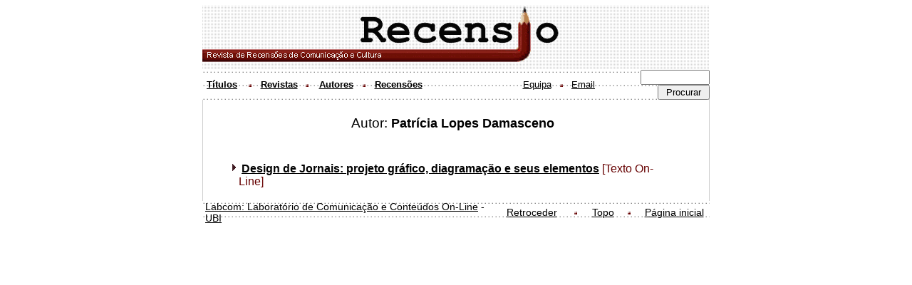

--- FILE ---
content_type: text/html
request_url: https://recensio.ubi.pt/modelos/listas/l_autor5646-2.html?codautor=2183
body_size: 1755
content:
<!DOCTYPE HTML PUBLIC "-//W3C//DTD HTML 4.01 Transitional//EN">
<html lang="pt_PT">
<!-- #BeginTemplate "/Templates/t_modelos.dwt" --><!-- DW6 -->

<!-- Mirrored from www.recensio.ubi.pt/modelos/listas/l_autor.php3?codautor=2183 by HTTrack Website Copier/3.x [XR&CO'2014], Fri, 26 May 2023 23:10:46 GMT -->
<head>
<!-- #BeginEditable "doctitle" -->
<title>Recensio - Revista de Recensões de Comunicação e Cultura</title>
<!-- #EndEditable -->
<meta http-equiv="Content-Type" content="text/html; charset=iso-8859-1" />
<link rel="stylesheet" href="../../recensio.css" type="text/css" />
<link href="../../favicon.ico" rel="shortcut icon" type="image/ico" />
<meta name="language" content="PT" />
<meta name="Description" content="Recensio - Revista de Recens&otilde;es de Comunica&ccedil;&atilde;o e Cultura." />
<meta name="Keywords" content="Biblioteca, Ci&ecirc;ncias, Comunica&ccedil;&atilde;o, Recens&otilde;es, cultura, livros, artigos, texto, teses, disserta&ccedil;&otilde;es, disserta&ccedil;&otilde;es, recensoes." />
<meta name="author" content="Marco Oliveira - Labcom - UBI" />
<meta http-equiv="Expires" content="Fri, Jun 12 1981 08:20:00 GMT" />
<meta http-equiv="pragma" content="no-cache" />
<meta http-equiv="cache-control" content="no-cache" />
<meta name="distribution" content="Global" />
<meta name="copyright" content="2002 &copy; LABCOM - Laborat&oacute;rio de Comunica&ccedil;&atilde;o e Conte&uacute;dos Online" />
<meta name="revisit-after" content="7 days" />
<meta name="robots" content="index,follow" />
<script language="JavaScript" src="../funcoes.js" type="text/javascript"></script>
</head>
<body>
<table width="712" height="90" border="0" align="center" cellpadding="0" cellspacing="0" background="../../img/background2.gif">
   <tr>
      <td valign="top" background="../../img/background2.gif"><a name="topo" id="topo"></a><a href="../../index.html" target="_top" id="logo" class="cabecalho"><img src="../../img/logo_recensio.gif" width="500" height="80" border="0" alt="Revista de Recens&otilde;es de Comunica&ccedil;&atilde;o e Cultura - Voltar &agrave; p&aacute;gina inicial" title="Recensio - Voltar &agrave; p&aacute;gina inicial" /></a></td>
   </tr>
</table>
<table width="712" border="0" align="center" cellpadding="0" cellspacing="0" background="../../img/cabecalho/_back_cabecalho.gif" bgcolor="#FFFFFF" class="vd12cast">
   <tr>
      <td width="55" valign="middle" height="25" align="center"><b><a href="titulos/menu_titulos.html">T&iacute;tulos</a></b></td>
      <td width="25" valign="middle"><b><img src="../../img/cabecalho/sep.gif" alt=" . " width="25" height="25" align="middle" /></b></td>
      <td width="55" align="center" valign="middle"><b><a href="../revistas/index.html">Revistas</a></b></td>
      <td width="25" valign="middle" height="25"><b><img src="../../img/cabecalho/sep.gif" alt=" . " width="25" height="25" align="middle" /></b></td>
      <td width="55" valign="middle" height="25" align="center"><b><a href="autores/menu_autores.html">Autores</a></b></td>
      <td width="25" valign="middle" height="25"><b><img src="../../img/cabecalho/sep.gif" alt=" . " width="25" height="25" align="middle" /></b></td>
      <td width="70" valign="middle" height="25" align="center"><b><a href="../recensoes/index.html">Recens&otilde;es</a></b></td>
      <td align="center" valign="middle" height="25">&nbsp;</td>
      <td align="center" valign="middle" height="25" width="45"><a href="../equipa.html">Equipa</a></td>
      <td align="center" valign="middle" height="25" width="25"><img src="../../img/cabecalho/sep.gif" alt=" . " width="25" height="25" align="middle" /></td>
      <td align="center" valign="middle" height="25" width="35"><a href="mailto:fidalgo@ubi.pt?subject=Recensio">Email</a></td>
      <td align="right" width="160" valign="middle" height="25"><form method="post" action="http://www.recensio.ubi.pt/google.php" style="margin: 0 auto; padding: 0px;">
            <input type="text" size="10" name="q" id="q" value="" />
            <input type="submit" name="Submit" value=" Procurar " />
         </form></td>
   </tr>
</table>
<table width="712" border="0" align="center" cellpadding="0" cellspacing="0" bgcolor="#CCCCCC" class="link">
   <tr valign="top">
      <td align="center"><!-- #BeginEditable "escrever_na_tabela" -->
                  <div align="center">
            <table width="710" border="0" cellspacing="0" cellpadding="0" bgcolor="#FFFFFF"><tr><td with="50">&nbsp;</td><td class="vd14azul" width="600" div align="center"><br />Autor: <font size="+1" ><b> Patrícia Lopes Damasceno</b></font><br><br><br></td> 
<td>&nbsp;</td> 
</tr> 
<TR><TD width="50" valign="top"><img src="../../img/item_topico.gif" align="right"></TD>  
<TD width="600" class="vd12cast" > &nbsp;<b><a href="../documentos/documentofc51.html?coddoc=3446">Design de Jornais: projeto gráfico, diagramação e seus elementos</a></b>  [Texto On-Line]  <br><br></TD> 
<TD>&nbsp;</TD> 
</TR> 
         </div>
         <!-- #EndEditable --></td>
   </tr>
</table>
<table width="712"border="0" align="center" cellpadding="0" cellspacing="0" background="../../img/cabecalho/_back_cabecalho.gif" bgcolor="#EEddFF" class="rodape">
   <tr valign="top" height="25">
      <td width="2">&nbsp;</td>
      <td valign="middle" height="18"><a href="http://www.labcom.ubi.pt/" target="_top">Labcom: Laborat&oacute;rio de Comunica&ccedil;&atilde;o e Conte&uacute;dos On-Line</a> - <a href="http://www.ubi.pt/" target="_blank">UBI</a></td>
      <td width="100" height="18" align="center" valign="middle"><a href="javascript:history.back(1);">Retroceder</a></td>
      <td width="25" height="18" align="center" valign="middle"><img src="../../img/cabecalho/sep.gif" alt=" . " width="25" height="25" /></td>
      <td width="50" height="18" align="center" valign="middle"><a href="#topo">Topo</a></td>
      <td width="25" height="18" align="center" valign="middle"><img src="../../img/cabecalho/sep.gif" alt=" . " width="25" height="25" /></td>
      <td width="100" height="18" align="center" valign="middle"><a href="../../index-3.html" target="_top">P&aacute;gina inicial</a></td>
   </tr>
</table>
</body>
<!-- #EndTemplate -->

<!-- Mirrored from www.recensio.ubi.pt/modelos/listas/l_autor.php3?codautor=2183 by HTTrack Website Copier/3.x [XR&CO'2014], Fri, 26 May 2023 23:10:46 GMT -->
</html>
